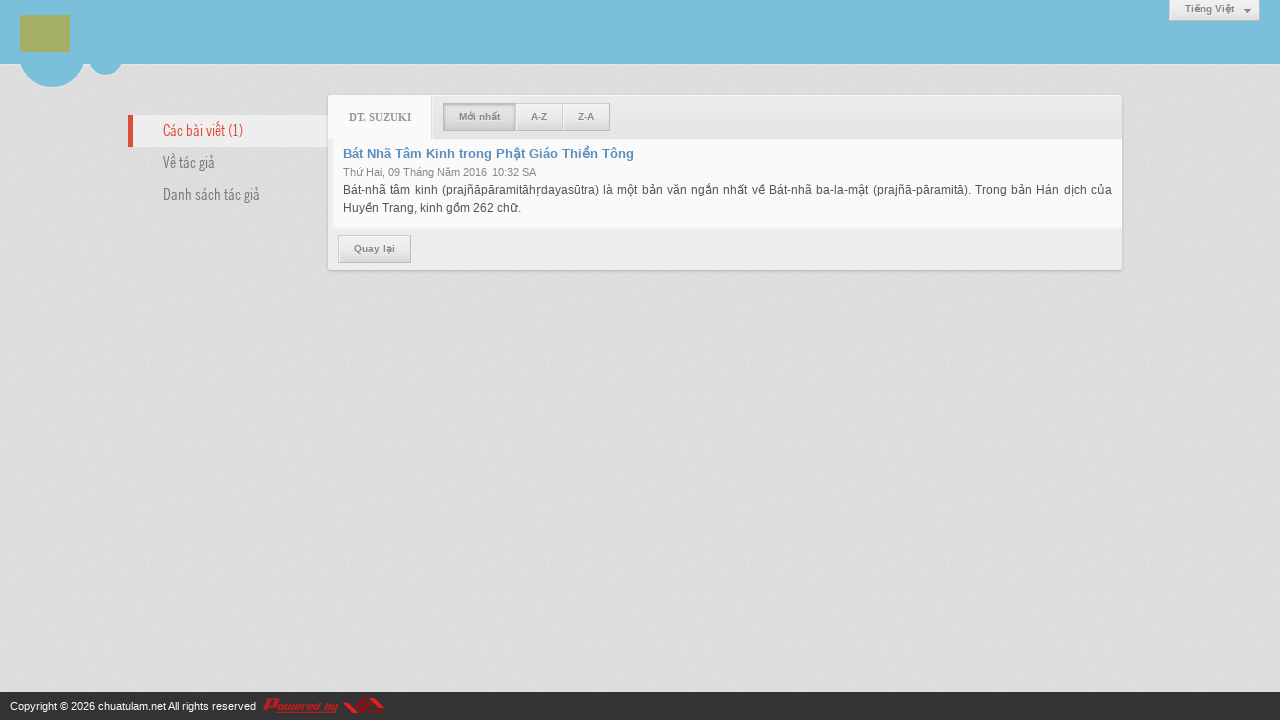

--- FILE ---
content_type: text/html; charset=utf-8
request_url: https://chuatulam.net/author/post/71/1/dt-suzuki
body_size: 2724
content:
<!DOCTYPE html><html lang="vi-VN" data-culture="vi-VN"><head><title>DT. Suzuki - Các bài viết</title><meta http-equiv="Content-Type" content="text/html; charset=utf-8"><meta name="viewport" content="width=device-width, initial-scale=1.0, maximum-scale=5"><meta name="format-detection" content="telephone=no"><link href="/content/themes/responsive/VNVN00051/css/BACZAL5tyTM8eh-7612o70V0R5rrXajvRXRHmtryLPdsWsM-.fcss" rel="preload" as="style"><link href="/content/themes/responsive/VNVN00051/css/AQApABMjIB558ptJy5ktRw_-No7LmS1HD_42jhMjIB558ptJ.fcss" rel="preload" as="style"><link href="/content/themes/responsive/VNVN00051/css/BACZAL5tyTM8eh-7612o70V0R5rrXajvRXRHmtryLPdsWsM-.fcss" rel="stylesheet" type="text/css"><link href="/content/themes/responsive/VNVN00051/css/AQApABMjIB558ptJy5ktRw_-No7LmS1HD_42jhMjIB558ptJ.fcss" rel="stylesheet" type="text/css"><link rel="canonical" href="https://chuatulam.net/author/post/71/1/dt-suzuki"><meta name="apple-mobile-web-app-title" content="Chùa&#32;Từ&#32;Lâm"><meta name="application-name" content="Chùa&#32;Từ&#32;Lâm"><link rel="shortcut icon" type="image/x-icon" href="https://chuatulam.net/images/file/1iKR30Rm0wgBAVIH/chuatulam-header.gif"><script id="script_loader_init">document.cookie='fn_screen='+window.innerWidth+'x'+window.innerHeight+'; path=/';if(!$)var _$=[],_$$=[],$=function(f){_$.push(f)},js_loader=function(f){_$$.push(f)}</script><script>(function(){var l=window.language,a={"message":"Thông báo","ok":"Đồng ý","cancel":"Hủy lệnh","close":"Đóng lại","enable_cookie":"Trình duyệt của bạn đã tắt cookie. Hãy chắc chắn rằng cookie được bật và thử lại.","":""};if(!l){l=window.language={}}for(var n in a){if(!l[n])l[n]=a[n]}})()</script></head><body class="lang_vi"><div id="root"><div id="header_section"><div class="language_list"><div class="nw_group_button"><div class="nw_dropdown_menu"><div class="nw_dropdown_menu_title"><span class="nw_dropdown_menu_text">Tiếng Việt</span></div><div class="nw_dropdown_menu_hand"></div><div class="nw_ui_menu language_list_menu"><div class="nw_ui_menu_wrap"><div class="nw_ui_menu_list"><a class="flag_en" rel="nofollow" href="/cmd/language?lang=en&amp;redirect=L2F1dGhvci9wb3N0LzcxLzEvZHQtc3V6dWtp">English</a><a class="flag_vi active" rel="nofollow" href="/cmd/language?lang=vi&amp;redirect=L2F1dGhvci9wb3N0LzcxLzEvZHQtc3V6dWtp">Tiếng Việt</a></div><div class="gbmab"></div><div class="gbmac"></div></div></div></div></div></div><a href="/" class="back_to_home"><img style="border:0" src="https://chuatulam.net/images/file/1iKR30Rm0wgBAVIH/h32/chuatulam-header.gif" width="50" height="37" alt="Chùa&#32;Từ&#32;Lâm" title="Chùa&#32;Từ&#32;Lâm"></a><div class="clear"></div><div class="header_decorate"></div></div><div id="content_section"><div id="content_section_padding"><div class="content_section_padding_hasmenu"><div class="uinfo_menu"><ul><li><a class="active" title="Các bài viết">Các bài viết (1)</a></li><li><a title="Về tác giả" href="/author/about/71/dt-suzuki">Về tác giả</a></li><li><a title="Danh sách tác giả" href="/author/list">Danh sách tác giả</a></li></ul></div><div class="uinfo_content"><form action="" autocomplete="off" method="post"><div class="nw_box"><div class="nw_box_title"><div class="nw_box_title_right"></div><div class="nw_box_title_left"><div class="nw_box_tab" data-for="#tbEditContent_m_search"><div data-name="main" class="active">DT.&#32;Suzuki</div></div><div class="nw_group_button hidden-xs" style="float:left"><a class=" active" rel="nofollow" href="/author/post/71/1/dt-suzuki?o=0">Mới nhất</a><a class="" rel="nofollow" href="/author/post/71/1/dt-suzuki?o=1">A-Z</a><a class="" rel="nofollow" href="/author/post/71/1/dt-suzuki?o=2">Z-A</a></div></div><div class="clear"></div></div><div class="nw_box_content"><div class="clear"></div><div id="tbEditContent_m_search" class="tbEditContent nw_box_tab_content"><div class="tbTabPage" data-name="main" style="height: auto; overflow: hidden; display: block;"><div class="tbTabContent"><div class="tbField"><div class="tbField_Box"><div class="tbFieldContent col-xs-12"><div class="pl_content"><div class="pl_title"><h2><a href="/a421/bat-nha-tam-kinh-trong-phat-giao-thien-tong" class="pl_atitle">Bát Nhã Tâm Kinh trong Phật Giáo Thiền Tông</a></h2></div><span class="pl_date">Thứ Hai, 09 Tháng Năm 2016</span><span class="pl_time">10:32 SA</span><div class="pl_brief">Bát-nhã tâm kinh (prajñāpāramitāhṛdayasūtra) là một bản văn ngắn nhất về Bát-nhã ba-la-mật (prajñā-pāramitā). Trong bản Hán dịch của Huyền Trang, kinh gồm 262 chữ.</div><div class="clear"></div></div></div></div><div class="clear"></div></div></div></div></div><div class="clear"></div></div><div class="nw_box_bottom"><div class="nw_box_bottom_right"></div><div class="nw_box_bottom_left"><div class="nw_group_button"><a href="javascript:history.back()" rel="nofollow">Quay lại</a></div></div><div class="clear"></div></div></div></form></div></div><div class="clear"></div></div></div><div id="footer_section"><div id="copyright_nav">Copyright &copy; 2026 <a target="_blank" title="chuatulam.net" href="/">chuatulam.net</a>&nbsp;All rights reserved <a target="_blank" title="www.vnvn.net" href="http://www.vnvn.net"><img src="/images/site/powered-by-vnvn.png" width="128" height="20" title="VNVN System" alt="VNVN System"></a></div></div></div><script id="script_loader_end" data-event="nw.loader.8vLq8auqdxvPoO1a">(function(){var g=window,f=document,d=g.addEventListener,b=g.attachEvent;g.__$$$=[{path:"/content/themes/responsive/VNVN00051/scripts/EgBbAjfS_mJfiyuN_nhEOdr0PvL-eEQ52vQ-8iWgQ2xTKZio.fjs",async:0,group:0},{path:"/content/themes/responsive/VNVN00051/scripts/AQA0AKEd_hu0C28rTnCJrpDl8SFOcImukOXxIaEd_hu0C28r.fjs",async:0,group:0},{path:"/content/themes/responsive/VNVN00051/scripts/AQA3AEzGvIG9NdnLVWhnUlCPU4VVaGdSUI9ThUzGvIG9NdnL.fjs",async:0,group:0}];g.NV3VER=635230020230823001;if(!g.BROWSER){g.BROWSER=33024;}if (g.nw_loader)nw_loader("nw.loader.8vLq8auqdxvPoO1a");else {var ls=f.createElement('script');ls.type='text/javascript';ls.src="/content/themes/responsive/VNVN00051/scripts/AQAiAG_BOJTUC7ykToM9r5GYH_JOgz2vkZgf8m_BOJTUC7yk.fjs";f.getElementsByTagName('head')[0].appendChild(ls);}})();</script></body></html>

--- FILE ---
content_type: text/javascript; charset=utf-8
request_url: https://chuatulam.net/content/themes/responsive/VNVN00051/scripts/AQAiAG_BOJTUC7ykToM9r5GYH_JOgz2vkZgf8m_BOJTUC7yk.fjs
body_size: 1075
content:
function nw_loader(l){var s=window,j=document,k=s.addEventListener,f=s.attachEvent,d=s.__$$$,c=s.__Css,n=s.jQuery,h=s.BROWSER;if(h&&!h.INIT){var g={Mobile:1,Tablet:2,Desktop:4,Firefox:16,IE:32,Opera:64,Safari:128,Chrome:256,Iphone:512,Ipad:1024,Android:2048,WindowPhone:4096,WinRT:8192,Classic:16384,WebKit:32768,Gecko:65536},q={};for(var m in g){q[m]=((h&g[m])==g[m])}q.INIT=1;s.BROWSER=q}function r(b){if(!s.__DEBUG){return b}if(!b||b.indexOf("/content/")==-1){return b}var a=b.lastIndexOf("?");if(a==-1){return b}return b.substr(0,a-1)}function p(){var o=j.write,e=j.getElementsByTagName("head")[0],y,A,B=d.length,b=0,D=[],a=[],v=function(){for(var E=0;E<D.length;++E){if(!D[E].nwloaded){window.setTimeout(v,200);return}}v=null;if(a.length){for(var i=0;i<a.length;++i){e.appendChild(a[i])}}if(s._$$){for(y=0;y<_$$.length;y++){_$$[y]()}s._$$=null}if(!n){j.write=o;if(s._$){for(y=0;y<_$.length;y++){$(_$[y])}s._$=null}$.holdReady(!1)}$(s).trigger(l||"script.loader")};if(!n){j.write=function(i){$(i).appendTo(e)};if(s._$){s.$=null}}var C=[],u=j.getElementsByTagName("script");for(y=0;y<B;++y){var z=d[y];b=0;for(A=0;A<u.length;++A){if(r(u[A].getAttribute("src"))==r(z.path)){b=1;if(!u[A].nwloaded){D.push(u[A])}break}}if(b){continue}if(!!z.async){var t=j.createElement("script");t.type="text/javascript";t.src=z.path;t.nwloaded=true;a.push(t);continue}C.push(z)}if(C.length){y=0;if(BROWSER.Classic&&BROWSER.IE){var w=function(){if((!this.readyState||this.readyState=="loaded"||this.readyState=="complete")){this.onreadystatechange=null;this.nwloaded=true;x()}},x=function(){if(y<C.length){var i=j.createElement("script");i.type="text/javascript";i.onreadystatechange=w;i.onerror=w;i.src=C[y++].path;e.appendChild(i);return}v()};x()}else{var w=function(){this.nwloaded=true;x()},x=function(){if(y<C.length){var i=j.createElement("script");i.type="text/javascript";i.async=!!z.async;if(k){i.addEventListener("load",w,!1);i.addEventListener("error",w,!1)}else{if(f){i.attachEvent("onload",w);i.attachEvent("onerror",w)}else{i.onload=w;i.onerror=w}}i.src=C[y++].path;e.appendChild(i);return}v()};x()}}else{v()}}if(n){p()}else{if(BROWSER.IE){s.onload=new function(){p()}}else{if(k){k("load",p,!1)}else{if(f){f("onload",p)}else{s.onload=p}}}}}nw_loader();

